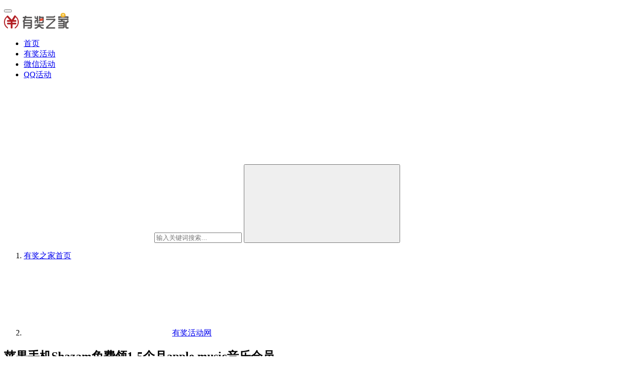

--- FILE ---
content_type: text/html; charset=UTF-8
request_url: https://www.youjiangzhijia.com/21910.html
body_size: 7778
content:
<!DOCTYPE html>
<html lang="zh-Hans">
<head>
    <meta charset="UTF-8">
    <meta http-equiv="X-UA-Compatible" content="IE=edge,chrome=1">
    <meta name="renderer" content="webkit">
    <meta name="viewport" content="width=device-width,initial-scale=1.0,user-scalable=no,maximum-scale=1,viewport-fit=cover">
    <title>苹果手机Shazam免费领1-5个月apple music音乐会员 - 有奖之家</title>
    <meta name="keywords" content="免费领礼品" />
<meta name="description" content="现在使用苹果手机的用户还是很多的，目前Shazam软件在苹果商城举办的特别活动，想要免费领1-5个月apple music音乐会员只需要软件并按照提示就可以领取1-5个音乐vip会员，领取后是开通自动续费的，所以一定不要忘记关闭自动续费哈，感兴趣的有奖之家网友去参加吧。 活动参与： 1、使用苹果手机的用户，打开苹果商店..." />
<meta property="og:type" content="article" />
<meta property="og:url" content="https://www.youjiangzhijia.com/21910.html" />
<meta property="og:site_name" content="有奖之家" />
<meta property="og:title" content="苹果手机Shazam免费领1-5个月apple music音乐会员" />
<meta property="og:image" content="https://static.youjiangzhijia.com/wp-content/uploads/2017/09/huiyuanslt.jpg" />
<meta property="og:description" content="现在使用苹果手机的用户还是很多的，目前Shazam软件在苹果商城举办的特别活动，想要免费领1-5个月apple music音乐会员只需要软件并按照提示就可以领取1-5个音乐vip会员，领取后是开通自动续费的，所以一定不要忘记关闭自动续费哈，感兴趣的有奖之家网友去参加吧。 活动参与： 1、使用苹果手机的用户，打开苹果商店..." />
<link rel="canonical" href="https://www.youjiangzhijia.com/21910.html" />
<meta name="applicable-device" content="pc,mobile" />
<meta http-equiv="Cache-Control" content="no-transform" />
<link rel='stylesheet' id='stylesheet-css' href='https://www.youjiangzhijia.com/wp-content/themes/justnews/css/style.css?ver=6.16.0' type='text/css' media='all' />
<link rel='stylesheet' id='font-awesome-css' href='https://www.youjiangzhijia.com/wp-content/themes/justnews/themer/assets/css/font-awesome.css?ver=6.16.0' type='text/css' media='all' />
<link rel='stylesheet' id='wp-block-library-css' href='https://www.youjiangzhijia.com/wp-includes/css/dist/block-library/style.min.css?ver=6.4.7' type='text/css' media='all' />
<script type="text/javascript" src="https://www.youjiangzhijia.com/wp-includes/js/jquery/jquery.min.js?ver=3.7.1" id="jquery-core-js"></script>
<script type="text/javascript" src="https://www.youjiangzhijia.com/wp-includes/js/jquery/jquery-migrate.min.js?ver=3.4.1" id="jquery-migrate-js"></script>
<link rel="EditURI" type="application/rsd+xml" title="RSD" href="https://www.youjiangzhijia.com/xmlrpc.php?rsd" />
<link rel='stylesheet' id='myself-css' href='https://www.youjiangzhijia.com/tools/css/mySelf.css?v=20230128' type='text/css' media='all' />

<style>        :root{--theme-color:#08c;--theme-hover:#07c;}
                            body>header.header .logo img{max-height: 32px;}
                    @media (max-width: 767px){
            body>header.header .logo img{max-height: 26px;}
            }
                    body>header.header .nav{--menu-item-margin: 28px;}
                .entry .entry-video{ height: 482px;}
        @media (max-width: 1219px){
        .entry .entry-video{ height: 386.49883449883px;}
        }
        @media (max-width: 991px){
        .entry .entry-video{ height: 449.41724941725px;}
        }
        @media (max-width: 767px){
        .entry .entry-video{ height: 344.28571428571px;}
        }
        @media (max-width: 500px){
        .entry .entry-video{ height: 241px;}
        }
                    .post-loop-default .item-img .item-img-inner:before,.wpcom-profile-main .profile-posts-list .item-img item-img-inner:before{padding-top: 62.5%!important;}
            .post-loop-image .item-img:before,.post-loop-card .item-inner:before{padding-top: 62.5%;}
        </style>
    <!--[if lte IE 11]><script src="https://www.youjiangzhijia.com/wp-content/themes/justnews/js/update.js"></script><![endif]-->
</head>
<body class="post-template-default single single-post postid-21910 single-format-standard lang-cn el-boxed header-fixed">
<header class="header">
    <div class="container">
        <div class="navbar-header">
            <button type="button" class="navbar-toggle collapsed" data-toggle="collapse" data-target=".navbar-collapse" aria-label="menu">
                <span class="icon-bar icon-bar-1"></span>
                <span class="icon-bar icon-bar-2"></span>
                <span class="icon-bar icon-bar-3"></span>
            </button>
                        <div class="logo">
                <a href="https://www.youjiangzhijia.com" rel="home">
                    <img src="https://static.youjiangzhijia.com/wp-content/uploads/2023/01/logo.png" alt="有奖之家">
                </a>
            </div>
        </div>
        <div class="collapse navbar-collapse">
            <nav class="primary-menu"><ul id="menu-%e5%af%bc%e8%88%aa" class="nav navbar-nav wpcom-adv-menu"><li class="menu-item"><a href="https://youjiangzhijia.com/"><i class="fa fa-home"></i>首页</a></li>
<li class="menu-item current-post-ancestor current-post-parent active"><a href="https://www.youjiangzhijia.com/category/prizes">有奖活动</a></li>
<li class="menu-item"><a href="https://www.youjiangzhijia.com/category/wxhuodong">微信活动</a></li>
<li class="menu-item"><a href="https://www.youjiangzhijia.com/category/qqnews">QQ活动</a></li>
</ul></nav>            <div class="navbar-action">
                                <div class="navbar-search-icon j-navbar-search"><i class="wpcom-icon wi"><svg aria-hidden="true"><use xlink:href="#wi-search"></use></svg></i></div>
                                            </div>
            <form class="navbar-search" action="https://www.youjiangzhijia.com" method="get" role="search">
                <div class="navbar-search-inner">
                    <i class="wpcom-icon wi navbar-search-close"><svg aria-hidden="true"><use xlink:href="#wi-close"></use></svg></i>                    <input type="text" name="s" class="navbar-search-input" autocomplete="off" placeholder="输入关键词搜索..." value="">
                    <button class="navbar-search-btn" type="submit"><i class="wpcom-icon wi"><svg aria-hidden="true"><use xlink:href="#wi-search"></use></svg></i></button>
                </div>
            </form>
        </div><!-- /.navbar-collapse -->
    </div><!-- /.container -->
</header>
<div id="wrap">    <div class="wrap container">
        <ol class="breadcrumb" vocab="https://schema.org/" typeof="BreadcrumbList"><li class="home" property="itemListElement" typeof="ListItem"><a href="https://www.youjiangzhijia.com" property="item" typeof="WebPage"><span property="name" class="hide">有奖之家</span>首页</a><meta property="position" content="1"></li><li property="itemListElement" typeof="ListItem"><i class="wpcom-icon wi"><svg aria-hidden="true"><use xlink:href="#wi-arrow-right-3"></use></svg></i><a href="https://www.youjiangzhijia.com/category/prizes" property="item" typeof="WebPage"><span property="name">有奖活动网</span></a><meta property="position" content="2"></li></ol>        <main class="main">
                            <article id="post-21910" class="post-21910 post type-post status-publish format-standard has-post-thumbnail hentry category-prizes tag-mfllp entry">
                    <div class="entry-main">
                                                                        <div class="entry-head">
                            <h1 class="entry-title">苹果手机Shazam免费领1-5个月apple music音乐会员</h1>
                            <div class="entry-info">
                                                                <time class="entry-date published" datetime="2020-12-01T15:24:52+08:00" pubdate>
                                    2020年12月1日 15:24                                </time>
                                <span class="dot">•</span>
                                <a href="https://www.youjiangzhijia.com/category/prizes" rel="category tag">有奖活动网</a>                                                                        <span class="dot">•</span>
                                        <span>阅读 1653</span>
                                                                </div>
                        </div>
                        
                                                <div class="entry-content">
                            <p>现在使用苹果手机的用户还是很多的，目前Shazam软件在苹果商城举办的特别活动，想要免费领1-5个月apple music音乐会员只需要软件并按照提示就可以领取1-5个音乐vip会员，领取后是开通自动续费的，所以一定不要忘记关闭自动续费哈，感兴趣的有奖之家网友去参加吧。</p>
<p>活动参与：</p>
<p>1、使用苹果手机的用户，打开苹果商店“Shazam”，点主页听歌识曲，随便选择一首歌播放</p>
<p>2、听歌识曲出来后&#8211;点下面播放完整歌曲&#8211;点击后会显示免费试用&#8211;根据指引一直点看提示开通，新老用户均可领，领取后记得关闭自动续费取消订阅</p>
<p><noscript><img fetchpriority="high" decoding="async" class="alignnone size-full wp-image-21911" src="https://www.youjiangzhijia.com/wp-content/uploads/2020/11/QQ20201130-152001.jpg" alt="苹果手机Shazam免费领1-5个月apple music音乐会员" width="584" height="546" /></noscript><img fetchpriority="high" decoding="async" class="alignnone size-full wp-image-21911 j-lazy" src="https://www.youjiangzhijia.com/wp-content/themes/justnews/themer/assets/images/lazy.png" data-original="https://www.youjiangzhijia.com/wp-content/uploads/2020/11/QQ20201130-152001.jpg" alt="苹果手机Shazam免费领1-5个月apple music音乐会员" width="584" height="546" /></p>

          <div class="countDownCont">
           	<i></i><span>有奖之家提示您：</span>本活动结束时间未知</div>
                                                        <div class="entry-copyright"><p>原创文章，作者：<a href="https://www.youjiangzhijia.com">有奖之家网</a>，如若转载，请注明出处：https://www.youjiangzhijia.com/21910.html</p></div>                        </div>

                        <div class="entry-tag"><a href="https://www.youjiangzhijia.com/tag/mfllp" rel="tag">免费领礼品</a></div>
                        <div class="entry-action">
                            <div class="btn-zan" data-id="21910"><i class="wpcom-icon wi"><svg aria-hidden="true"><use xlink:href="#wi-thumb-up-fill"></use></svg></i> 赞 <span class="entry-action-num">(0)</span></div>

                                                    </div>

                        <div class="entry-bar">
                            <div class="entry-bar-inner">
                                                                <div class="entry-bar-info entry-bar-info2">
                                    <div class="info-item meta">
                                                                                                                                                            </div>
                                    <div class="info-item share">
                                        <a class="meta-item mobile j-mobile-share" href="javascript:;" data-id="21910" data-qrcode="https://www.youjiangzhijia.com/21910.html"><i class="wpcom-icon wi"><svg aria-hidden="true"><use xlink:href="#wi-share"></use></svg></i> 生成海报</a>
                                                                                    <a class="meta-item wechat" data-share="wechat" target="_blank" rel="nofollow" href="#">
                                                <i class="wpcom-icon wi"><svg aria-hidden="true"><use xlink:href="#wi-wechat"></use></svg></i>                                            </a>
                                                                                    <a class="meta-item weibo" data-share="weibo" target="_blank" rel="nofollow" href="#">
                                                <i class="wpcom-icon wi"><svg aria-hidden="true"><use xlink:href="#wi-weibo"></use></svg></i>                                            </a>
                                                                                    <a class="meta-item qq" data-share="qq" target="_blank" rel="nofollow" href="#">
                                                <i class="wpcom-icon wi"><svg aria-hidden="true"><use xlink:href="#wi-qq"></use></svg></i>                                            </a>
                                                                            </div>
                                    <div class="info-item act">
                                        <a href="javascript:;" id="j-reading"><i class="wpcom-icon wi"><svg aria-hidden="true"><use xlink:href="#wi-article"></use></svg></i></a>
                                    </div>
                                </div>
                            </div>
                        </div>
                    </div>
                                                            <div class="wpcom_myimg_wrap __single_2"><h3 class="entry-related-title">正规三网大流量卡免费办</h3>
<a href="https://sjk.tuihaozhan.com/?from=yjzj" target="_blank"><img src="https://static.youjiangzhijia.com/wp-content/uploads/2023/10/banhaoka.jpg" alt="大流量卡免费办理" style="width:100%"></a>
<p style="font-size: 16px;line-height: 1.8;margin: 15px 0;">9元180G、19/29元155G大流量卡免费办↑↑↑</p></div>                                            <div class="entry-related-posts">
                            <h3 class="entry-related-title">相关推荐</h3><ul class="entry-related cols-3 post-loop post-loop-default"><li class="item">
        <div class="item-img">
        <a class="item-img-inner" href="https://www.youjiangzhijia.com/10663.html" title="祖国成立70周年了 有奖之家祝祖国繁荣昌盛" target="_blank" rel="bookmark">
            <img width="480" height="300" src="https://www.youjiangzhijia.com/wp-content/themes/justnews/themer/assets/images/lazy.png" class="attachment-default size-default wp-post-image j-lazy" alt="祖国成立70周年了 有奖之家祝祖国繁荣昌盛" decoding="async" data-original="https://static.youjiangzhijia.com/wp-content/uploads/2017/09/hulianwang.jpg?x-oss-process=image/resize,m_fill,w_480,h_300,limit_0" />        </a>
                <a class="item-category" href="https://www.youjiangzhijia.com/category/prizes" target="_blank">有奖活动网</a>
            </div>
        <div class="item-content">
                <h4 class="item-title">
            <a href="https://www.youjiangzhijia.com/10663.html" target="_blank" rel="bookmark">
                                 祖国成立70周年了 有奖之家祝祖国繁荣昌盛            </a>
        </h4>
        <div class="item-excerpt">
            <p>2019年10月1日是中华人民共和国成立70周年了，有奖之家全体员工祝祖国繁荣昌盛，早登世界之巅。 五星红旗是无数的革命烈士用鲜血和生命染红的，没有他们就没有我们的新中国。虽然我们&#8230;</p>
        </div>
        <div class="item-meta">
                                    <span class="item-meta-li date">2019年9月28日</span>
            <div class="item-meta-right">
                            </div>
        </div>
    </div>
</li>
<li class="item">
        <div class="item-img">
        <a class="item-img-inner" href="https://www.youjiangzhijia.com/6702.html" title="招商银行app搜武汉专区和猫超旅行免费领话费券、实物奖励" target="_blank" rel="bookmark">
            <img width="480" height="300" src="https://www.youjiangzhijia.com/wp-content/themes/justnews/themer/assets/images/lazy.png" class="attachment-default size-default wp-post-image j-lazy" alt="招商银行app搜武汉专区和猫超旅行免费领话费券、实物奖励" decoding="async" data-original="https://static.youjiangzhijia.com/wp-content/uploads/2017/09/linghuafei.jpg?x-oss-process=image/resize,m_fill,w_480,h_300,limit_0" />        </a>
                <a class="item-category" href="https://www.youjiangzhijia.com/category/prizes" target="_blank">有奖活动网</a>
            </div>
        <div class="item-content">
                <h4 class="item-title">
            <a href="https://www.youjiangzhijia.com/6702.html" target="_blank" rel="bookmark">
                                 招商银行app搜武汉专区和猫超旅行免费领话费券、实物奖励            </a>
        </h4>
        <div class="item-excerpt">
            <p>招商银行这个月的活动真是太多了，很多免费领取话费券的活动，小编前两天才发了几个招商的活动，这次又汇总了几个，这几个都是招商银行app各省市专区的，有的是100%中奖的，也有的靠运气&#8230;</p>
        </div>
        <div class="item-meta">
                                    <span class="item-meta-li date">2018年10月4日</span>
            <div class="item-meta-right">
                            </div>
        </div>
    </div>
</li>
<li class="item">
        <div class="item-img">
        <a class="item-img-inner" href="https://www.youjiangzhijia.com/35050.html" title="茶颜悦色生日免费领一杯奶茶 生日赠饮券有效期一年" target="_blank" rel="bookmark">
            <img width="480" height="300" src="https://www.youjiangzhijia.com/wp-content/themes/justnews/themer/assets/images/lazy.png" class="attachment-default size-default wp-post-image j-lazy" alt="茶颜悦色生日免费领一杯奶茶 生日赠饮券有效期一年" decoding="async" data-original="https://static.youjiangzhijia.com/wp-content/uploads/2017/09/daniuslt.jpg?x-oss-process=image/resize,m_fill,w_480,h_300,limit_0" />        </a>
                <a class="item-category" href="https://www.youjiangzhijia.com/category/prizes" target="_blank">有奖活动网</a>
            </div>
        <div class="item-content">
                <h4 class="item-title">
            <a href="https://www.youjiangzhijia.com/35050.html" target="_blank" rel="bookmark">
                                 茶颜悦色生日免费领一杯奶茶 生日赠饮券有效期一年            </a>
        </h4>
        <div class="item-excerpt">
            <p>茶颜悦色举办的“生日免费领一杯奶茶”活动，所有用户均可领取，如果你是新用户的话，在我们首次注册后就可以填写生日了，不过不要填写当天的当日，而是往后推个10天八天的，这样等一个星期就&#8230;</p>
        </div>
        <div class="item-meta">
                                    <span class="item-meta-li date">2022年11月29日</span>
            <div class="item-meta-right">
                            </div>
        </div>
    </div>
</li>
<li class="item">
        <div class="item-img">
        <a class="item-img-inner" href="https://www.youjiangzhijia.com/13566.html" title="云闪付付款3笔满2元1元购买腾讯视频会员/咪咕视频会员" target="_blank" rel="bookmark">
            <img width="480" height="300" src="https://www.youjiangzhijia.com/wp-content/themes/justnews/themer/assets/images/lazy.png" class="attachment-default size-default wp-post-image j-lazy" alt="云闪付付款3笔满2元1元购买腾讯视频会员/咪咕视频会员" decoding="async" data-original="https://static.youjiangzhijia.com/wp-content/uploads/2017/09/huiyuanslt.jpg?x-oss-process=image/resize,m_fill,w_480,h_300,limit_0" />        </a>
                <a class="item-category" href="https://www.youjiangzhijia.com/category/prizes" target="_blank">有奖活动网</a>
            </div>
        <div class="item-content">
                <h4 class="item-title">
            <a href="https://www.youjiangzhijia.com/13566.html" target="_blank" rel="bookmark">
                                 云闪付付款3笔满2元1元购买腾讯视频会员/咪咕视频会员            </a>
        </h4>
        <div class="item-excerpt">
            <p>云闪付app举办的“银联惠民生礼券送温暖，交易3比惠购视频月卡”活动，参与活动只需要使用云闪付在指定商户付款满3笔，每笔大于2元就可以获得1元购买腾讯视频会员或咪咕视频vip会员奖&#8230;</p>
        </div>
        <div class="item-meta">
                                    <span class="item-meta-li date">2020年3月12日</span>
            <div class="item-meta-right">
                            </div>
        </div>
    </div>
</li>
<li class="item">
        <div class="item-img">
        <a class="item-img-inner" href="https://www.youjiangzhijia.com/6189.html" title="饿了么免费领取14天超级会员（支付宝蚂蚁会员专属权益）" target="_blank" rel="bookmark">
            <img width="480" height="300" src="https://www.youjiangzhijia.com/wp-content/themes/justnews/themer/assets/images/lazy.png" class="attachment-default size-default wp-post-image j-lazy" alt="饿了么免费领取14天超级会员（支付宝蚂蚁会员专属权益）" decoding="async" data-original="https://static.youjiangzhijia.com/wp-content/uploads/2017/09/zhifubao.jpg?x-oss-process=image/resize,m_fill,w_480,h_300,limit_0" />        </a>
                <a class="item-category" href="https://www.youjiangzhijia.com/category/prizes" target="_blank">有奖活动网</a>
            </div>
        <div class="item-content">
                <h4 class="item-title">
            <a href="https://www.youjiangzhijia.com/6189.html" target="_blank" rel="bookmark">
                                 饿了么免费领取14天超级会员（支付宝蚂蚁会员专属权益）            </a>
        </h4>
        <div class="item-excerpt">
            <p>饿了么会员在哪里能免费领取，支付宝内的蚂蚁会员举办的“饿了么超级会员免费试用，立即领取无门槛红包”活动，所有未曾试用过饿了么超级会员用户的均可参加。活动期间，打开支付宝进入活动页面&#8230;</p>
        </div>
        <div class="item-meta">
                                    <span class="item-meta-li date">2018年8月1日</span>
            <div class="item-meta-right">
                            </div>
        </div>
    </div>
</li>
</ul>                        </div>
                                    </article>
                    </main>
            <aside class="sidebar">
        <div class="widget widget_text"><h3 class="widget-title"><span>正规三网大流量卡免费办</span></h3>			<div class="textwidget"><p><a href="https://sjk.tuihaozhan.com/?from=yjzj" target="_blank" rel="noopener"><img decoding="async" style="width: 100%;" src="https://static.youjiangzhijia.com/wp-content/uploads/2023/10/liuliangka.jpg" alt="大流量卡免费办理" /></a></p>
<p><a href="https://sjk.tuihaozhan.com/?from=yjzj" target="_blank" rel="noopener">点我办理</a></p>
</div>
		</div><div class="widget widget_lastest_news"><h3 class="widget-title"><span>热门活动</span></h3>            <ul class="orderby-date">
                                    <li><a href="https://www.youjiangzhijia.com/41714.html" title="河南能办理的广电卡有哪些？广电升卿卡2.0套餐29元192g流量">河南能办理的广电卡有哪些？广电升卿卡2.0套餐29元192g流量</a></li>
                                    <li><a href="https://www.youjiangzhijia.com/38115.html" title="电信19元大流量卡在哪办理？教你免费办理无限流量卡">电信19元大流量卡在哪办理？教你免费办理无限流量卡</a></li>
                                    <li><a href="https://www.youjiangzhijia.com/35608.html" title="2023芒果tv会员新用户特惠109元一年限时活动">2023芒果tv会员新用户特惠109元一年限时活动</a></li>
                                    <li><a href="https://www.youjiangzhijia.com/35559.html" title="2023优酷会员4.5折优惠活动,旗舰店领券折上折">2023优酷会员4.5折优惠活动,旗舰店领券折上折</a></li>
                                    <li><a href="https://www.youjiangzhijia.com/35552.html" title="2023爱奇艺白金会员哪里买便宜?电视会员200多一年就很划算">2023爱奇艺白金会员哪里买便宜?电视会员200多一年就很划算</a></li>
                                    <li><a href="https://www.youjiangzhijia.com/35528.html" title="2023腾讯影视会员年卡5折优惠活动(限时244一年,无需领券)">2023腾讯影视会员年卡5折优惠活动(限时244一年,无需领券)</a></li>
                                    <li><a href="https://www.youjiangzhijia.com/24971.html" title="爱奇艺5折会员2023在哪开通？爱奇艺vip充值99元一年">爱奇艺5折会员2023在哪开通？爱奇艺vip充值99元一年</a></li>
                                    <li><a href="https://www.youjiangzhijia.com/9889.html" title="快手极速版100%领1.36元红包 看视频每天赚5元红包">快手极速版100%领1.36元红包 看视频每天赚5元红包</a></li>
                                    <li><a href="https://www.youjiangzhijia.com/10108.html" title="红果小说邀请码是多少 填写708520681领2元红包(秒到)">红果小说邀请码是多少 填写708520681领2元红包(秒到)</a></li>
                            </ul>
        </div>    </aside>
    </div>
</div>
<footer class="footer">
    <div class="container">
        <div class="footer-col-wrap footer-with-none">
                        <div class="footer-col footer-col-copy">
                                <div class="copyright">
                    <p>© 2024 <a href="https://www.youjiangzhijia.com/">有奖之家网</a>   版权所有｜ <a href="https://beian.miit.gov.cn/" target="_blank" rel="noopener">豫ICP备2024046814号-1</a> | <a href="http://www.beian.gov.cn/portal/registerSystemInfo?recordcode=41010202002959" target="_blank" rel="noopener"><img src="https://static.youjiangzhijia.com/img/gaba_ico.png" />豫公网安备 41010202002959号</a></p>
<p><a href="https://www.haoyil.com/" target="_blank" rel="noopener">号易分销系统</a></p>
                </div>
            </div>
                    </div>
    </div>
</footer>
            <div class="action action-style-0 action-color-0 action-pos-0" style="bottom:20%;">
                                                    <div class="action-item j-share">
                        <i class="wpcom-icon wi action-item-icon"><svg aria-hidden="true"><use xlink:href="#wi-share"></use></svg></i>                                            </div>
                                    <div class="action-item gotop j-top">
                        <i class="wpcom-icon wi action-item-icon"><svg aria-hidden="true"><use xlink:href="#wi-arrow-up-2"></use></svg></i>                                            </div>
                            </div>
        <script type="text/javascript" id="main-js-extra">
/* <![CDATA[ */
var _wpcom_js = {"webp":"","ajaxurl":"https:\/\/www.youjiangzhijia.com\/wp-admin\/admin-ajax.php","theme_url":"https:\/\/www.youjiangzhijia.com\/wp-content\/themes\/justnews","slide_speed":"5000","is_admin":"0","js_lang":{"copy_done":"\u590d\u5236\u6210\u529f\uff01","copy_fail":"\u6d4f\u89c8\u5668\u6682\u4e0d\u652f\u6301\u62f7\u8d1d\u529f\u80fd","confirm":"\u786e\u5b9a","qrcode":"\u4e8c\u7ef4\u7801","page_loaded":"\u5df2\u7ecf\u5230\u5e95\u4e86","no_content":"\u6682\u65e0\u5185\u5bb9","load_failed":"\u52a0\u8f7d\u5931\u8d25\uff0c\u8bf7\u7a0d\u540e\u518d\u8bd5\uff01","expand_more":"\u9605\u8bfb\u5269\u4f59 %s"},"lightbox":"1","post_id":"21910","poster":{"notice":"\u8bf7\u957f\u6309\u4fdd\u5b58\u56fe\u7247\uff0c\u5c06\u5185\u5bb9\u5206\u4eab\u7ed9\u66f4\u591a\u597d\u53cb","generating":"\u6b63\u5728\u751f\u6210\u6d77\u62a5\u56fe\u7247...","failed":"\u6d77\u62a5\u56fe\u7247\u751f\u6210\u5931\u8d25"},"video_height":"482","fixed_sidebar":"1","dark_style":"0","font_url":"\/\/static.youjiangzhijia.com\/wp-content\/uploads\/wpcom\/fonts.f5a8b036905c9579.css"};
/* ]]> */
</script>
<script type="text/javascript" src="https://www.youjiangzhijia.com/wp-content/themes/justnews/js/main.js?ver=6.16.0" id="main-js"></script>
<script type="text/javascript" src="https://www.youjiangzhijia.com/wp-content/themes/justnews/themer/assets/js/icons-2.7.7.js?ver=6.16.0" id="wpcom-icons-js"></script>
<script type="text/javascript" id="wp-postviews-cache-js-extra">
/* <![CDATA[ */
var viewsCacheL10n = {"admin_ajax_url":"https:\/\/www.youjiangzhijia.com\/wp-admin\/admin-ajax.php","nonce":"b651c93180","post_id":"21910"};
/* ]]> */
</script>
<script type="text/javascript" src="https://www.youjiangzhijia.com/wp-content/plugins/wp-postviews/postviews-cache.js?ver=1.68" id="wp-postviews-cache-js"></script>
<script type='text/javascript' src='https://www.youjiangzhijia.com/tools/js/count.js?v=20231023' id='tools-js'></script>
    <script type="application/ld+json">
        {
            "@context": "https://schema.org",
            "@type": "Article",
            "@id": "https://www.youjiangzhijia.com/21910.html",
            "url": "https://www.youjiangzhijia.com/21910.html",
            "headline": "苹果手机Shazam免费领1-5个月apple music音乐会员",
            "image": "https://static.youjiangzhijia.com/wp-content/uploads/2017/09/huiyuanslt.jpg",
            "description": "现在使用苹果手机的用户还是很多的，目前Shazam软件在苹果商城举办的特别活动，想要免费领1-5个月apple music音乐会员只需要软件并按照提示就可以领取1-5个音乐vip会...",
            "datePublished": "2020-12-01T15:24:52",
            "dateModified": "2021-12-06T21:01:08",
            "author": {"@type":"Person","name":"泽然","url":"https://www.youjiangzhijia.com/author/adminzzy"}        }
    </script>
                    <script>jQuery(function ($) { setup_share(1); });</script>
        </body>
</html>
<!-- This website is like a Rocket, isn't it? Performance optimized by WP Rocket. Learn more: https://wp-rocket.me - Debug: cached@1768657826 -->